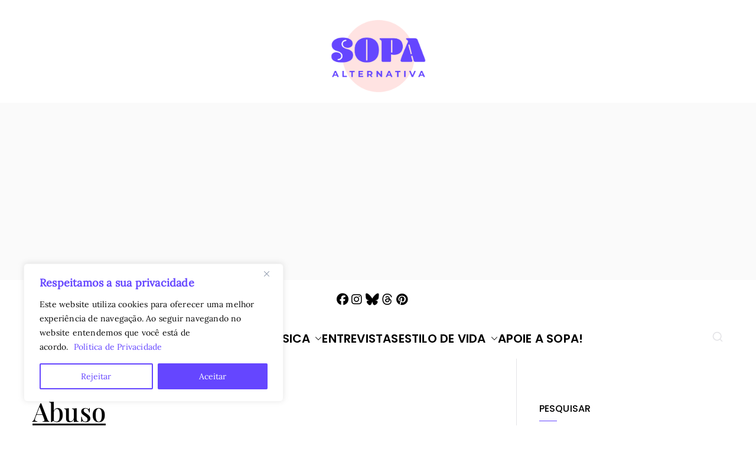

--- FILE ---
content_type: text/html; charset=utf-8
request_url: https://www.google.com/recaptcha/api2/aframe
body_size: 267
content:
<!DOCTYPE HTML><html><head><meta http-equiv="content-type" content="text/html; charset=UTF-8"></head><body><script nonce="wMiTwEH3rcJBSbXHqx4b-w">/** Anti-fraud and anti-abuse applications only. See google.com/recaptcha */ try{var clients={'sodar':'https://pagead2.googlesyndication.com/pagead/sodar?'};window.addEventListener("message",function(a){try{if(a.source===window.parent){var b=JSON.parse(a.data);var c=clients[b['id']];if(c){var d=document.createElement('img');d.src=c+b['params']+'&rc='+(localStorage.getItem("rc::a")?sessionStorage.getItem("rc::b"):"");window.document.body.appendChild(d);sessionStorage.setItem("rc::e",parseInt(sessionStorage.getItem("rc::e")||0)+1);localStorage.setItem("rc::h",'1769241193831');}}}catch(b){}});window.parent.postMessage("_grecaptcha_ready", "*");}catch(b){}</script></body></html>